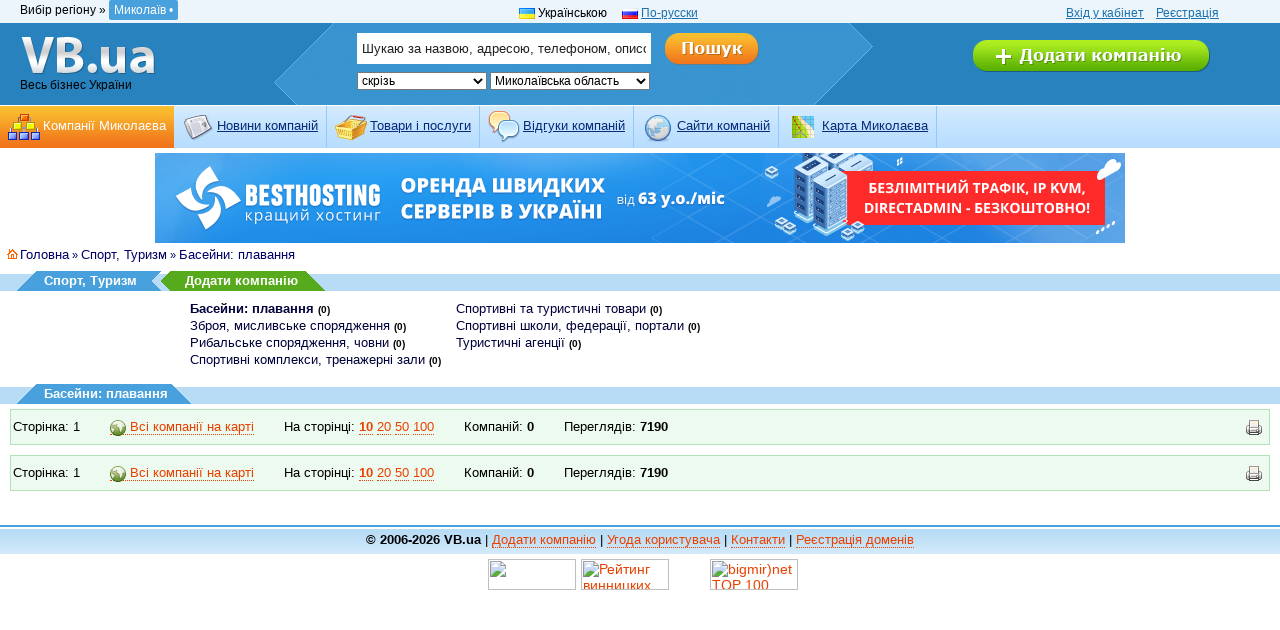

--- FILE ---
content_type: text/html
request_url: http://mk.vb.ua/sport/pools/
body_size: 5999
content:
<!DOCTYPE HTML PUBLIC "-//W3C//DTD HTML 4.01 Transitional//EN">
<html>
<head>
   <title>Басейни: плавання Миколаєва / mk.VB.ua :: Весь Бізнес Миколаєва</title>
   <meta http-equiv="Content-Type" content="text/html; charset=UTF-8" />
   <meta http-equiv="Content-Language" content="ru" />
   <meta http-equiv="pragma" content="no-cache" />
   <meta http-equiv="cache-control" content="no-cache, must-revalidate" />
   <meta name="revisit-after" content="4 days" />
   <meta name="robots" content="all" />
   
   <meta name="keywords" content="" />
   <meta name="description" content="Інформація про басейни: плавання Миколаєва" />
   <meta name="copyright" content="VB.ua">
   <meta name="google-site-verification" content="pZFwGYILjti_YcYjiiSH1wX0jtlxFyDoDuG96Ox63gE" />
   <meta name='yandex-verification' content='60b61443adb965c5' />
   <link type="text/css" rel="stylesheet" href="/static/s/reset.css" id="cssFile" />

   <link type="text/css" rel="stylesheet" href="/static/s/new_style.css" id="cssFile" />

   <link type="text/css" rel="stylesheet" href="/static/s/style1.css" id="cssFile" />
   <link href="/static/s/print.css" type="text/css" rel="alternate stylesheet" title="print" />
   <link type="text/css" rel="stylesheet" href="/static/s/fpackets.css" />
   <link type="text/css" rel="stylesheet" href="/static/s/colorbox.css" />
   <link rel="shortcut icon" href="/static/i/favicon.ico" type="image/ico"/>
   <link rel="stylesheet" href="http://ajax.googleapis.com/ajax/libs/jqueryui/1.8.23/themes/base/jquery-ui.css" type="text/css">
   <link href="/static/selectable/css/dj.selectable.css" type="text/css" media="all" rel="stylesheet" />
   <script src="//ajax.googleapis.com/ajax/libs/jquery/1.7.2/jquery.min.js" type="text/javascript"></script>
   <script src="//ajax.googleapis.com/ajax/libs/jqueryui/1.8.23/jquery-ui.js" type="text/javascript"></script>
   <script src='/static/selectable/js/jquery.dj.selectable.js' type="text/javascript"></script>
   
   <script src='/static/j/jquery.colorbox-min.js' type="text/javascript"></script>
   <script type="text/javascript" src='/static/j/wtooltip.min.js'></script>
   <script type="text/javascript" src='/static/j/1024.js'></script>   
   <script type="text/javascript" src='/static/j/jquery.expander.min.js'></script>
   <script src='/static/j/base.js' type="text/javascript"></script>
   
   <!--[if IE]>
       <link type="text/css" rel="stylesheet" href="/static/s/ie.css" />
       <script src='/static/j/ie7.js' type="text/javascript"></script>
   <![endif]-->
   
  <script type="text/javascript">
    var fold_text = 'Сховати';
    var unfold_text = 'Детальніше';

    var _gaq = _gaq || [];
    _gaq.push(['_setAccount', 'UA-2595190-1']);
    _gaq.push(['_setDomainName', '.vb.ua']);
    _gaq.push(['_trackPageview']);

    (function() {
      var ga = document.createElement('script'); ga.type = 'text/javascript'; ga.async = true;
      ga.src = ('https:' == document.location.protocol ? 'https://ssl' : 'http://www') + '.google-analytics.com/ga.js';
      var s = document.getElementsByTagName('script')[0]; s.parentNode.insertBefore(ga, s);
    })();

  </script>

</head>
<body >
<!-- n header -->
<div class="n_header">
        
    <div class="clear"></div>
    <!-- /banner -->
    

    <!-- service -->
    <div  class="n_header_service">
        <table width="97%" cellpadding="0" cellspacing="0"  border="0">
            <tr valign="top">
                <td width="33%">
                    <div class="n_header_service_city">
                        
                        <div id="tm-regions">Вибір регіону &raquo;
	<span id="creggion">Миколаїв &#8226;</span>
	<div id="allregions">
    
        <noindex>
        <ul>
        
            <li><a href="http://vb.ua/sport/pools/" rel="nofollow">Вінниця</a></li>
            
        
            <li><a href="http://dp.vb.ua/sport/pools/" rel="nofollow">Дніпропетровськ</a></li>
            
        
            <li><a href="http://dn.vb.ua/sport/pools/" rel="nofollow">Донецьк</a></li>
            
        
            <li><a href="http://zh.vb.ua/sport/pools/" rel="nofollow">Житомир</a></li>
            
        
            <li><a href="http://zp.vb.ua/sport/pools/" rel="nofollow">Запоріжжя</a></li>
            
        
            <li><a href="http://if.vb.ua/sport/pools/" rel="nofollow">Івано-Франківськ</a></li>
            
        
            <li><a href="http://kiev.vb.ua/sport/pools/" rel="nofollow">КИЇВ</a></li>
            </ul><ul>
        
            <li><a href="http://kr.vb.ua/sport/pools/" rel="nofollow">Кіровоград</a></li>
            
        
            <li><a href="http://cr.vb.ua/sport/pools/" rel="nofollow">Крим АР</a></li>
            
        
            <li><a href="http://lg.vb.ua/sport/pools/" rel="nofollow">Луганськ</a></li>
            
        
            <li><a href="http://lk.vb.ua/sport/pools/" rel="nofollow">Луцьк</a></li>
            
        
            <li><a href="http://lviv.vb.ua/sport/pools/" rel="nofollow">Львів</a></li>
            
        
            <li><a href="http://mk.vb.ua/sport/pools/" class="current"rel="nofollow">Миколаїв</a></li>
            
        
            <li><a href="http://od.vb.ua/sport/pools/" rel="nofollow">Одеса</a></li>
            </ul><ul>
        
            <li><a href="http://pl.vb.ua/sport/pools/" rel="nofollow">Полтава</a></li>
            
        
            <li><a href="http://rv.vb.ua/sport/pools/" rel="nofollow">Рівне</a></li>
            
        
            <li><a href="http://sm.vb.ua/sport/pools/" rel="nofollow">Суми</a></li>
            
        
            <li><a href="http://te.vb.ua/sport/pools/" rel="nofollow">Тернопіль</a></li>
            
        
            <li><a href="http://uz.vb.ua/sport/pools/" rel="nofollow">Ужгород</a></li>
            
        
            <li><a href="http://kh.vb.ua/sport/pools/" rel="nofollow">Харків</a></li>
            
        
            <li><a href="http://ks.vb.ua/sport/pools/" rel="nofollow">Херсон</a></li>
            </ul><ul>
        
            <li><a href="http://km.vb.ua/sport/pools/" rel="nofollow">Хмельницький</a></li>
            
        
            <li><a href="http://ck.vb.ua/sport/pools/" rel="nofollow">Черкаси</a></li>
            
        
            <li><a href="http://cv.vb.ua/sport/pools/" rel="nofollow">Чернівці</a></li>
            
        
            <li><a href="http://cn.vb.ua/sport/pools/" rel="nofollow">Чернігів</a></li>
            
        
        </ul>
        </noindex>
    
    </div>
</div>
                        
                    </div>
                </td>
                <td width="33%" style="padding-left: 100px;">
                    
<!-- -->
    
        
            <img src="/static/i/ua.gif" alt="lang.1" width="16" height="11" /> Українською&nbsp;&nbsp;&nbsp;&nbsp;
        
    
        
            <img src="/static/i/ru.gif" alt="lang.1" width="16" height="11" />&nbsp;<a href="/ru/sport/pools/">По-русски</a>&nbsp;&nbsp;&nbsp;&nbsp;
        
    

<!-- -->


                </td>

                <td width="33%" class="n_align_c">
                    <a href='/accounts/login/'>Вхід у кабінет</a>&nbsp;&nbsp;&nbsp;
                    <a href='/accounts/register/'>Реєстрація</a>
                    
                </td>

            </tr>
        </table>
    </div>
    <!-- /service -->

    <!-- content -->

    <div class="n_header_cont">
        <table width="97%" cellpadding="0"  cellspacing="0" border="0">
            <tr valign="top">
                <td width="15%">
                    <div class="n_header_cont_logo">
                        <a href="/ua/" class="n_header_cont_logo_img"></a>

                        

                        
                            Весь бізнес України
                        


                    </div>
                </td>
                <td width="62%">
                    <div class="n_header_cont_find" style="display: block;">
                        <form action = "/ua/search/" method='get' name="frmsearch" onsubmit="return checkSearch()">
                            
                            <table>
                                <tr>
                                    <td style="width: 15%;"></td>
                                    <td style="width: 85%;">
                                    
                                    
                                    <table class="n_header_cont_find_p">
                                <tr valign="top">
                                    <td>

                                    <input class="n_header_cont_find_i"
                                    name="term" data-selectable-type="text"
                                    data-selectable-allow-new="false"
                                    data-selectable-url="/selectable/firms-firmlookup/"
                                    value="Шукаю за назвою, адресою, телефоном, описом..."

                                    type="text" id="id_term" />

                                    </td>
                                    <td>
                                        
                                        
                                            <input class="search_hover_ua" name="s" type="image" src="/static/i/new/n_button_find_ua.png" title="Пошук" value="Поиск" />
                                        
                                    </td>
                                </tr>

                                <tr valign="top">
                                    <td>
                                        

<select name="where" id="id_where">
<option value="1" selected="selected">скрізь</option>
<option value="2">в назвах компаній</option>
<option value="3">в адресах компаній</option>
<option value="4">в телефонах компаній</option>
<option value="5">в описі компаній</option>
<option value="6">в товарах компанії</option>
</select>
<select name="region" id="id_region">
<option value="1">Вінницька область</option>
<option value="2">Волинська область</option>
<option value="3">Дніпропетровська область</option>
<option value="4">Донецька область</option>
<option value="5">Житомирська область</option>
<option value="6">Закарпатська область</option>
<option value="7">Запорізька область</option>
<option value="8">Івано-Франківська область</option>
<option value="9">Київська область</option>
<option value="10">Кіровоградська область</option>
<option value="11">Крим АР</option>
<option value="12">Луганська область</option>
<option value="13">Львівська область</option>
<option value="14" selected="selected">Миколаївська область</option>
<option value="15">Одеська область</option>
<option value="16">Полтавська область</option>
<option value="17">Рівненська область</option>
<option value="18">Сумська область</option>
<option value="19">Тернопільська область</option>
<option value="20">Харківська область</option>
<option value="21">Хмельницька область</option>
<option value="22">Черкаська область</option>
<option value="23">Херсонська область</option>
<option value="24">Чернігівська область</option>
<option value="25">Чернівецька область</option>
</select>
                                    </td>
                                    <td></td>
                                </tr>
                            </table>
                                    
                                    
                                    
                                    </td>
                                </tr>
                            </table>
                            
                            
                           
                            
                        </form>
                    </div>
                </td>
                <td width="23%">
                    <div class="n_header_cont_company">
                        

                        
                            <a href="/ua/payservice/"><img src="/static/i/new/n_button_add_ua.png" width="237" height="32" /></a>
                            
                        
                    </div>
                </td>
            </tr>
        </table>
    </div>
<!-- /content -->

<!-- menu ->
<ul id="maintoolbar">
    
        <li class="active"><a href="/ua/" title="Каталог"><img src="/static/menu/image_83.gif" /><span>Компанії Миколаєва</span></a></li>
    
        <li ><a href="/ua/announcement/" title="Новини"><img src="/static/menu/image_84.png" /><span>Новини компаній</span></a></li>
    
        <li ><a href="/ua/ware/" title="Товари"><img src="/static/menu/image_85.png" /><span>Товари і послуги</span></a></li>
    
        <li ><a href="/ua/comments/" title="Відгуки"><img src="/static/menu/image_86.png" /><span>Відгуки компаній</span></a></li>
    
        <li ><a href="/ua/links/" title="Сайти"><img src="/static/menu/image_87.png" /><span>Cайти компаній</span></a></li>
    
        <li ><a href="/ua/map/" title="Карта Миколаєва"><img src="/static/menu/image_88.png" /><span>Карта Миколаєва</span></a></li>
    
</ul>
<!-- menu -->


<!-- menu -->
<div class="n_header_menu">

    <ul class="n_header_menu_l">
        
            
            <li class="n_header_menu_l_select"><img src="/static/menu/image_83.gif" width="32" height="32" />&nbsp;<a href="/ua/" title="Каталог">Компанії Миколаєва</a></li>
        
            
            <li ><img src="/static/menu/image_84.png" width="32" height="32" />&nbsp;<a href="/ua/announcement/" title="Новини">Новини компаній</a></li>
        
            
            <li ><img src="/static/menu/image_85.png" width="32" height="32" />&nbsp;<a href="/ua/ware/" title="Товари">Товари і послуги</a></li>
        
            
            <li ><img src="/static/menu/image_86.png" width="32" height="32" />&nbsp;<a href="/ua/comments/" title="Відгуки">Відгуки компаній</a></li>
        
            
            <li ><img src="/static/menu/image_87.png" width="32" height="32" />&nbsp;<a href="/ua/links/" title="Сайти">Cайти компаній</a></li>
        
            
            <li ><img src="/static/menu/image_88.png" width="32" height="32" />&nbsp;<a href="/ua/map/" title="Карта Миколаєва">Карта Миколаєва</a></li>
        
    </ul>

<div class="clear"></div>
</div>
<!-- /menu -->

</div>

<!-- n header end -->
<center>
<a href=https://besthosting.ua/ru/priceservers.php><img title="Аренда выделенного сервера" alt="Аренда выделенного сервера" src=http://images.besthosting.ua/2021/baner/server/970*90_remarketing.png></a>
</center>

<div class="clear"></div>






<div id="breadcrumb"><img src="/static/i/home.gif" alt="breadcrumb" /><a href='/ua/'>Головна</a>  
&raquo; <a href='/sport/'>Спорт, Туризм</a> &raquo; <a href='/sport/pools/'>Басейни: плавання</a>
</div>







<div class="rubricheader">
<h1><span>Спорт, Туризм</span></h1>
<h2><a href="/payservice/">Додати компанію</a></h2>
</div>




<div id="subrubrics" style="width: 900px;">
<ul>

    <li><a href="/sport/pools/" class="current">Басейни: плавання</a> <strong>(0)</strong> </li>
    

    <li><a href="/sport/hunting/" >Зброя, мисливське спорядження</a> <strong>(0)</strong> </li>
    

    <li><a href="/sport/fishing/" >Рибальське спорядження, човни</a> <strong>(0)</strong> </li>
    

    <li><a href="/sport/gyms/" >Спортивні комплекси, тренажерні зали</a> <strong>(0)</strong> </li>
    </ul><ul>

    <li><a href="/sport/equipment/" >Спортивні та туристичні товари</a> <strong>(0)</strong> </li>
    

    <li><a href="/sport/sportschools/" >Спортивні школи, федерації, портали</a> <strong>(0)</strong> </li>
    

    <li><a href="/sport/agency/" >Туристичні агенції</a> <strong>(0)</strong> </li>
    

</ul>
</div>
<div class="clear" style="padding-bottom:15px"></div>

<div class="sectionBlue">
<h1><span>Басейни: плавання</span></h1>
</div>


<ul class="toolbar-add">
    <li>Сторінка: 1</li>
    <li class='noprint'><a href="/allonmap/?rid=275" class="blueOrange allonmap"><img src="/static/i/earth.png" alt="earth" /> Всі компанії на карті</a></li>
    <li class='noprint'>На сторінці:
    <a href="/sport/pools/?onpage=10"><b>10</b></a>
    <a href="/sport/pools/?onpage=20">20</a>
    <a href="/sport/pools/?onpage=50">50</a>
    <a href="/sport/pools/?onpage=100">100</a>
    
    </li>
    <li>Компаній: <b>0</b></li>
    <li>Переглядів: <b>7190</b></li>
    <li class='noprint' style="float:right;margin-right:5px;"><img src="/static/i/print.gif" alt="Версія для друку" class="imgPrint wtip" onclick="switchCss(2)" title="Версія для друку" /></li>
</ul>


<div id="firms-list">
    
    
</div>


<div class="clear"></div>
<ul class="toolbar-add">
    <li>Сторінка: 1</li>
    <li class='noprint'><a href="/allonmap/?rid=275" class="blueOrange allonmap"><img src="/static/i/earth.png" alt="earth" /> Всі компанії на карті</a></li>
    <li class='noprint'>На сторінці:
    <a href="/sport/pools/?onpage=10"><b>10</b></a>
    <a href="/sport/pools/?onpage=20">20</a>
    <a href="/sport/pools/?onpage=50">50</a>
    <a href="/sport/pools/?onpage=100">100</a>
    
    </li>
    <li>Компаній: <b>0</b></li>
    <li>Переглядів: <b>7190</b></li>
    <li class='noprint' style="float:right;margin-right:5px;"><img src="/static/i/print.gif" alt="Версія для друку" class="imgPrint wtip" onclick="switchCss(2)" title="Версія для друку" /></li>
</ul>


<div class="clear" style="padding-bottom:15px"></div>


<center>

</center><br>
<div id="footer">
<b>&copy; 2006-2026 VB.ua</b> <span class="footer-aux">| <a href="/ua/payservice/">Додати компанію</a> | <a href="/ua/agreement/">Угода користувача</a> | <a href="/ua/contact/">Контакти</a> </span>
| 


<a href=https://www.bestname.ua/ua/>Реєстрація доменів</a>
            
</div>
<div id="counters">
<table cellpadding="2" cellspacing="1" border="0" align="center">
<tr>

  <td>
<!-- MyCounter v.2.0 -->
<script type="text/javascript"><!--
my_id = 35855;
my_width = 88;
my_height = 31;
my_alt = "MyCounter - Ваш счётчик";
//--></script>
<script type="text/javascript"
  src="http://scripts.mycounter.com.ua/counter2.0.js">
</script><noscript>
<a target="_blank" href="http://mycounter.com.ua/"><img
src="http://get.mycounter.com.ua/counter.php?id=35855"
title="MyCounter - Ваш счётчик"
alt="MyCounter - Ваш счётчик"
width="88" height="31" border="0" /></a></noscript>
<!--/ MyCounter -->
   </td>
   
   <td>
<!-- I.UA counter --><a href="http://www.i.ua/" target="_blank" onclick="this.href='http://i.ua/r.php?74210';" title="Rated by I.UA">
<script type="text/javascript" language="javascript"><!--
iS='<img src="http://r.i.ua/s?u74210&p56&n'+Math.random();
iD=document;if(!iD.cookie)iD.cookie="b=b; path=/";if(iD.cookie)iS+='&c1';
iS+='&d'+(screen.colorDepth?screen.colorDepth:screen.pixelDepth)
+"&w"+screen.width+'&h'+screen.height;
iT=iD.referrer.slice(7);iH=window.location.href.slice(7);
((iI=iT.indexOf('/'))!=-1)?(iT=iT.substring(0,iI)):(iI=iT.length);
if(iT!=iH.substring(0,iI))iS+='&f'+escape(iD.referrer.slice(7));
iS+='&r'+escape(iH);
iD.write(iS+'" border="0" width="88" height="31" />');
//--></script></a><!-- End of I.UA counter -->
   </td>

  <td>
<!-- Рейтинг винницких сайтов , code for http://vb.ua -->
<script type="text/javascript">java="1.0";java1=""+"refer="+escape(document.referrer)+"&page="+escape(window.location.href); document.cookie="astratop=1; path=/"; java1+="&c="+(document.cookie?"yes":"now");</script>
<script type="text/javascript1.1">java="1.1";java1+="&java="+(navigator.javaEnabled()?"yes":"now")</script>
<script type="text/javascript1.2">java="1.2";java1+="&razresh="+screen.width+'x'+screen.height+"&cvet="+(((navigator.appName.substring(0,3)=="Mic"))? screen.colorDepth:screen.pixelDepth)</script>
<script type="text/javascript1.3">java="1.3"</script>
<script type="text/javascript">java1+="&jscript="+java+"&rand="+Math.random(); document.write("<a href='http://rating.vn.ua/?fromsite=5'><img "+" src='http://rating.vn.ua/img.php?id=5&"+java1+"&' border='0' alt='Рейтинг винницких сайтов' width='88' height='31'><\/a>");</script>
<noscript><a href="http://rating.vn.ua/?fromsite=5" target="_blank"><img src="http://rating.vn.ua/img.php?id=5" border="0" alt="Рейтинг винницких сайтов" width="88" height="31"></a></noscript>
<!-- /Рейтинг винницких сайтов -->
 </td>

   <td>
<!--LiveInternet counter--><script type="text/javascript"><!--
document.write("<a href='http://www.liveinternet.ru/click' "+
"target=_blank><img src='http://counter.yadro.ru/hit?t45.11;r"+
escape(document.referrer)+((typeof(screen)=="undefined")?"":
";s"+screen.width+"*"+screen.height+"*"+(screen.colorDepth?
screen.colorDepth:screen.pixelDepth))+";u"+escape(document.URL)+
";"+Math.random()+
"' alt='' title='LiveInternet' "+
"border=0 width=31 height=31><\/a>")//--></script><!--/LiveInternet-->
   </td>

   <td>
<!--bigmir)net TOP 100-->
<script type="text/javascript" language="javascript"><!--
bmN=navigator,bmD=document,bmD.cookie='b=b',i=0,bs=[],bm={v:138347,s:138347,t:5,c:bmD.cookie?1:0,n:Math.round((Math.random()* 1000000)),w:0};
for(var f=self;f!=f.parent;f=f.parent)bm.w++;
try{if(bmN.plugins&&bmN.mimeTypes.length&&(x=bmN.plugins['Shockwave Flash']))bm.m=parseInt(x.description.replace(/([a-zA-Z]|\s)+/,''));
else for(var f=3;f<20;f++)if(eval('new ActiveXObject("ShockwaveFlash.ShockwaveFlash.'+f+'")'))bm.m=f}catch(e){;}
try{bm.y=bmN.javaEnabled()?1:0}catch(e){;}
try{bmS=screen;bm.v^=bm.d=bmS.colorDepth||bmS.pixelDepth;bm.v^=bm.r=bmS.width}catch(e){;}
r=bmD.referrer.slice(7);if(r&&r.split('/')[0]!=window.location.host){bm.f=escape(r);bm.v^=r.length}
bm.v^=window.location.href.length;for(var x in bm) if(/^[vstcnwmydrf]$/.test(x)) bs[i++]=x+bm[x];
bmD.write('<a href="http://www.bigmir.net/" target="_blank" onClick="img=new Image();img.src="http://www.bigmir.net/?cl=138347";"><img src="http://c.bigmir.net/?'+bs.join('&')+'"  width="88" height="31" border="0" alt="bigmir)net TOP 100" title="bigmir)net TOP 100"></a>');
//-->
</script>
<noscript>
<a href="http://www.bigmir.net/" target="_blank"><img src="http://c.bigmir.net/?v138347&s138347&t5" width="88" height="31" alt="bigmir)net TOP 100" title="bigmir)net TOP 100" border="0" /></a>
</noscript>
<!--bigmir)net TOP 100-->
   </td>
   
</tr>
</table>
</div>

</body>
</html>

--- FILE ---
content_type: application/javascript
request_url: http://mk.vb.ua/static/j/1024.js
body_size: 486
content:
$(document).ready(function() {
    if ($(window).width() == 1024) {
       $('.cardFree').css({
            'border': 'solid 1px #4395CC',
            'margin': '1px 6px 7px 4px',
        	'width': '486px',
        	'background-color': '#FFF',
            'float': 'left',
            'border-collapse': 'separate',
            'border-spacing': '1px 1px'
       });
       
       $('#firms-list').css({
            'margin': '0 auto',
            'width': '993px',
            'padding-left': '13px'
       });
       
       $('.firm-show-wrap').css({
            'margin': '10px auto',
            'width': '1005px'
       });
       
       $('#firm-show').css({
            'margin': '10px auto'
       });
       
       $('.firm-show').css({
            'float': 'none'
       });
       
       $('.media-1024').css({
            'margin': '0 auto',
            'float': 'none',
            'width': '388px'
       });
       
       $('#contact').css({
            
            'width': '360px'
       });
       
       $('.contact').css({
            'float': 'none'
       });
       
       $('#werecommend').css({
            'margin': '3px auto',
            'width': '1005px'
       });
       
       $('.werecommend-left').css({
            'float': 'left',
            'margin-top': '10px',
            'width': '645px'
       });
       
       $('.werecommend-left ul').css({
            'width': '205px'
       });
       
       $('.werecommend-right').css({
            'border-left': '1px dotted #C9EFC1',
            'float': 'left',
            'margin-top': '10px',
            'padding-left': '20px',
            'width': '330px'
       });
    } 
    
    if ($(window).width() == 1007) {
       $('.cardFree').css({
            'border': 'solid 1px #4395CC',
            'margin': '1px 6px 7px 4px',
        	'width': '486px',
        	'background-color': '#FFF',
            'float': 'left',
            'border-collapse': 'separate',
            'border-spacing': '1px 1px'
       });
       
       $('#firms-list').css({
            'margin': '0 auto',
            'width': '993px',
            'padding-left': '13px'
       });
       
       $('.firm-show-wrap').css({
            'margin': '10px auto',
            'width': '1005px'
       });
       
       $('#firm-show').css({
            'margin': '10px auto'
       });
       
       $('.firm-show').css({
            'float': 'none'
       });
       
       $('.media-1024').css({
            'margin': '0 auto',
            'float': 'none',
            'width': '388px'
       });
       
       $('#contact').css({
            'margin': '20px auto',
            'width': '360px'
       });
       
       $('.contact').css({
            'float': 'none'
       });
       
       $('#werecommend').css({
            'margin': '3px auto',
            'width': '1005px'
       });
       
       $('.werecommend-left').css({
            'float': 'left',
            'margin-top': '10px',
            'width': '645px'
       });
       
       $('.werecommend-left ul').css({
            'width': '205px'
       });
       
       $('.werecommend-right').css({
            'border-left': '1px dotted #C9EFC1',
            'float': 'left',
            'margin-top': '10px',
            'padding-left': '20px',
            'width': '330px'
       });
    }             
});